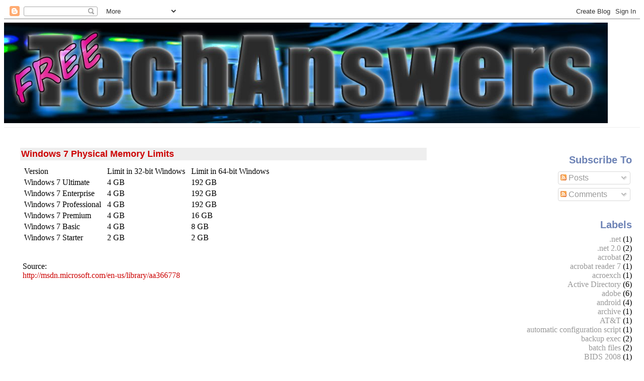

--- FILE ---
content_type: text/html; charset=UTF-8
request_url: http://www.freetechanswers.com/2010/05/windows-7-physical-memory-limits.html
body_size: 12201
content:
<!DOCTYPE html>
<html dir='ltr' xmlns='http://www.w3.org/1999/xhtml' xmlns:b='http://www.google.com/2005/gml/b' xmlns:data='http://www.google.com/2005/gml/data' xmlns:expr='http://www.google.com/2005/gml/expr'>
<head>
<link href='https://www.blogger.com/static/v1/widgets/2944754296-widget_css_bundle.css' rel='stylesheet' type='text/css'/>
<META CONTENT='citrix,windows,microsoft,terminal services,blackberry,exchange,sql,quickbooks,quicken,peachtree,server,event id,Lotus notes, lotus domino,powershell,kix,GPO,SBS,SUS,WSUS' NAME='keywords'></META>
<META CONTENT='tech support, tech help, technical resolutions' NAME='description'></META>
<meta content='text/html; charset=UTF-8' http-equiv='Content-Type'/>
<meta content='blogger' name='generator'/>
<link href='http://www.freetechanswers.com/favicon.ico' rel='icon' type='image/x-icon'/>
<link href='http://www.freetechanswers.com/2010/05/windows-7-physical-memory-limits.html' rel='canonical'/>
<link rel="alternate" type="application/atom+xml" title="Free Tech Answers - Atom" href="http://www.freetechanswers.com/feeds/posts/default" />
<link rel="alternate" type="application/rss+xml" title="Free Tech Answers - RSS" href="http://www.freetechanswers.com/feeds/posts/default?alt=rss" />
<link rel="service.post" type="application/atom+xml" title="Free Tech Answers - Atom" href="https://www.blogger.com/feeds/8119334847655136418/posts/default" />

<link rel="alternate" type="application/atom+xml" title="Free Tech Answers - Atom" href="http://www.freetechanswers.com/feeds/1411697896716983176/comments/default" />
<!--Can't find substitution for tag [blog.ieCssRetrofitLinks]-->
<meta content='http://www.freetechanswers.com/2010/05/windows-7-physical-memory-limits.html' property='og:url'/>
<meta content='Windows 7 Physical Memory Limits' property='og:title'/>
<meta content='free technical answers, technical support articles, tech help' property='og:description'/>
<title>Free Tech Answers: Windows 7 Physical Memory Limits</title>
<style id='page-skin-1' type='text/css'><!--
/*
* Blogger Template Style
* Herbert
*
* by Jason Sutter
* Updated by Blogger Team
*/
/*
* Variable definitions
* ====================
<Variable name="mainBgColor" description="Page Background Color"
type="color" default="#ffffff"  />
<Variable name="mainTextColor" description="Text Color"
type="color" default="#000000" />
<Variable name="titleBgColor" description="Blog Title Background Color"
type="color" default="#ff4500" />
<Variable name="titleColor" description="Blog Title Color"
type="color" default="#fffafa"/>
<Variable name="descriptionBgColor" description="Description Background Color"
type="color" default="#ffebcd" />
<Variable name="descriptionColor" description="Blog Description Color"
type="color" default="#9e5205" />
<Variable name="dateHeaderColor" description="Date Header Color"
type="color" default="#777777" />
<Variable name="postTitleColor" description="Post Title Color"
type="color" default="#555555" />
<Variable name="postTitleBgColor" description="Post Title Background Color"
type="color" default="#eeeeee" />
<Variable name="postFooterColor" description="Post Footer Color"
type="color" default="#444444" />
<Variable name="mainLinkColor" description="Link Color"
type="color" default="#de7008" />
<Variable name="mainVisitedLinkColor" description="Visited Link Color"
type="color" default="#e0ad12" />
<Variable name="sidebarTitleColor" description="Sidebar Title Color"
type="color" default="#ff4500" />
<Variable name="sidebarLinkColor" description="Sidebar Link Color"
type="color" default="#999999" />
<Variable name="sidebarVisitedLinkColor"
description="Sidebar Visited Link Color"
type="color" default="#de7008" />
<Variable name="bodyFont" description="Text Font"
type="font" default="normal normal 90% 'Trebuchet MS', Trebuchet, Verdana, Sans-Serif" />
<Variable name="titleFont" description="Blog Title Font"
type="font" default="normal bold 266% Verdana, Sans-Serif" />
<Variable name="descriptionFont" description="Blog Description Font"
type="font" default="normal bold 85% Verdana, Sans-Serif" />
<Variable name="postTitleFont" description="Post Title Font"
type="font" default="normal bold 110% Verdana, Sans-serif">
<Variable name="sidebarTitleFont" description="Sidebar Title Font"
type="font" default="normal bold 125% Verdana, Sans-Serif" />
<Variable name="startSide" description="Start side in blog language"
type="automatic" default="left">
<Variable name="endSide" description="End side in blog language"
type="automatic" default="right">
*/
<!--[if lt IE 7]>
<div style='border: 1px solid #F7941D; background: #FEEFDA; text-align: center; clear: both; height: 75px; position: relative;'>
<div style='position: absolute; right: 3px; top: 3px; font-family: courier new; font-weight: bold;'><a href='#' onclick='javascript:this.parentNode.parentNode.style.display="none"; return false;'><img src='http://www.ie6nomore.com/files/theme/ie6nomore-cornerx.jpg' style='border: none;' alt='Close this notice'/></a></div>
<div style='width: 640px; margin: 0 auto; text-align: left; padding: 0; overflow: hidden; color: black;'>
<div style='width: 75px; float: left;'><img src='http://www.ie6nomore.com/files/theme/ie6nomore-warning.jpg' alt='Warning!'/></div>
<div style='width: 275px; float: left; font-family: Arial, sans-serif;'>
<div style='font-size: 14px; font-weight: bold; margin-top: 12px;'>You are using an outdated browser</div>
<div style='font-size: 12px; margin-top: 6px; line-height: 12px;'>For a better experience using this site, please upgrade to a modern web browser.</div>
</div>
<div style='width: 75px; float: left;'><a href='http://www.firefox.com' target='_blank'><img src='http://www.ie6nomore.com/files/theme/ie6nomore-firefox.jpg' style='border: none;' alt='Get Firefox 3.5'/></a></div>
<div style='width: 75px; float: left;'><a href='http://www.browserforthebetter.com/download.html' target='_blank'><img src='http://www.ie6nomore.com/files/theme/ie6nomore-ie8.jpg' style='border: none;' alt='Get Internet Explorer 8'/></a></div>
<div style='width: 73px; float: left;'><a href='http://www.apple.com/safari/download/' target='_blank'><img src='http://www.ie6nomore.com/files/theme/ie6nomore-safari.jpg' style='border: none;' alt='Get Safari 4'/></a></div>
<div style='float: left;'><a href='http://www.google.com/chrome' target='_blank'><img src='http://www.ie6nomore.com/files/theme/ie6nomore-chrome.jpg' style='border: none;' alt='Get Google Chrome'/></a></div>
</div>
</div>
<![endif]-->
body {
margin: 0px;
padding: 0px;
background: #ffffff;
color: #000000;
font: normal normal 90% 'Trebuchet MS', Trebuchet, Verdana, Sans-Serif;
}
a {
color: #cc0000;
text-decoration: none;
}
a:hover {
color: #6728B2;
text-decoration: underline;
}
a:visited {
color: #6728B2;
}
a img {
border: 0;
}
@media all {
div#main-wrapper {
float: left;
width: 66%;
padding-top: 0;
padding-right: 1em;
padding-bottom: 0px;
padding-left: 1em;
word-wrap: break-word; /* fix for long text breaking sidebar float in IE */
overflow: hidden;     /* fix for long non-text content breaking IE sidebar float */
}
div#sidebar-wrapper {
margin: 0px;
padding: 0px;
text-align: right;
}
div#sidebar {
width: 30%;
float: right;
word-wrap: break-word; /* fix for long text breaking sidebar float in IE */
overflow: hidden;     /* fix for long non-text content breaking IE sidebar float */
}
}
#content-wrapper {
margin-right: 1em;
}
@media handheld {
div#main-wrapper {
float: none;
width: 90%;
}
div#sidebar-wrapper {
padding-top: 20px;
padding-right: 1em;
padding-bottom: 0;
padding-left: 1em;
text-align: left;
}
}
#header {
padding-top: 5px;
padding-right: 0px;
padding-bottom: 8px;
padding-left: 0px;
margin-top: 0px;
margin-right: 0px;
margin-bottom: 20px;
margin-left: 0px;
border-bottom: solid 1px #eeeeee;
border-top: solid 2px #ffffff;
background: #ffffff;
color: #0066CC;
}
h1 a:link {
color: #fffafa;
}
h1 a:visited {
color: #fffafa;
}
h1 {
padding-top: 18px;
padding-right: 0px;
padding-bottom: 10px;
padding-left: 5%;
margin-top: 0px;
margin-right: 0px;
margin-bottom: 8px;
margin-left: 0px;
border-top: solid 9px #6C82B5;
border-bottom: solid 1px #0066CC;
color: #fffafa;
background: #ffffff;
font: normal bold 266% Verdana, Sans-Serif;
}
.description {
padding-top: 0px;
padding-right: 0px;
padding-bottom: 0px;
padding-left: 5%;
margin: 0px;
color: #0066CC;
background: transparent;
font: normal bold 85% Verdana, Sans-Serif;
}
h3 {
margin-top: 0px;
margin-right: 0px;
margin-bottom: 10px;
margin-left: 0px;
padding-top: 2px;
padding-right: 0px;
padding-bottom: 2px;
padding-left: 2px;
color: #cc0000;
background: #eeeeee;
font: normal bold 110% Verdana, Sans-serif;
}
h3.post-title a,
h3.post-title a:visited {
color: #cc0000;
}
h2.date-header {
margin-top:  10px;
margin-right:  0px;
margin-bottom:  0px;
margin-left:  0px;
padding-top: 0px;
padding-right: 0px;
padding-bottom: 0px;
padding-left: 2%;
color: #777777;
font-size: 90%;
text-align: left;
}
#sidebar h2 {
margin: 0px;
color: #6C82B5;
font: normal bold 125% Verdana, Sans-Serif;
padding: 0px;
border: none;
}
#sidebar .widget {
margin-top: 0px;
margin-right: 0px;
margin-bottom: 33px;
margin-left: 0px;
padding: 0;
}
#sidebar ul {
list-style-type: none;
font-size: 95%;
margin-top: 0;
}
#sidebar li {
margin: 0px;
padding: 0px;
list-style-type: none;
font-size: 105%;
}
.Blog {
margin-top: 20px;
}
.blog-posts, .feed-links {
margin-left: 2%;
}
.feed-links {
clear: both;
line-height: 2.5em;
}
.post {
margin-top: 0;
margin-right: 0;
margin-bottom: 30px;
margin-left: 0;
font-size: 100%;
}
.post-body {
margin-top: 0;
margin-right: 6px;
margin-bottom: 0;
margin-left: 5px;
}
.post strong {
font-weight: bold;
}
#sidebar a {
text-decoration: none;
}
#sidebar a:link,
#sidebar a:visited {
color: #999999;
}
#sidebar a:active,
#sidebar a:hover {
color: #215670;
}
pre,code,strike {
color: #666666;
}
.post-footer {
padding-top: 0;
padding-right: 0;
padding-bottom: 0;
padding-left: 5px;
margin: 0px;
color: #444444;
font-size: 80%;
}
#comments {
padding-top: 2px;
padding-right: 0px;
padding-bottom: 2px;
padding-left: 5px;
font-size: 110%;
font-weight: bold;
font-family: Verdana,Sans-Serif;
}
.comment-author {
margin-top: 20px;
}
.comment-body {
margin-top: 10px;
font-size: 100%;
font-weight: normal;
color: black;
}
.comment-footer {
padding: 0px;
margin-bottom: 20px;
color: #444444;
font-size: 80%;
font-weight: normal;
display: inline;
margin-right: 10px;
}
.deleted-comment {
font-style: italic;
color: gray;
}
.comment-link {
margin-left: .6em;
}
/* Profile
----------------------------------------------- */
.profile-textblock {
clear: both;
margin-left: 0;
}
.profile-img {
margin-top: 0;
margin-right: 0;
margin-bottom: 5px;
margin-left: 5px;
float: right;
}
.BlogArchive #ArchiveList {
float: right;
}
.widget-content {
margin-top: 0.5em;
}
#sidebar .widget {
clear: both;
}
#blog-pager-newer-link {
float: left;
}
.blog-pager-older-link {
float: right;
}
.blog-pager {
text-align: center;
}
.clear {
clear: both;
}
/** Tweaks for subscribe widget */
.widget-content .subscribe-wrapper {
float: right;
clear: right;
margin: .2em;
font-family: Arial,Sans-Serif;
}
/** Tweaks for layout editor mode */
body#layout #outer-wrapper {
margin-top: 10px;
}

--></style>
<script async='async' src='//pagead2.googlesyndication.com/pagead/js/adsbygoogle.js'></script>
<script>
     (adsbygoogle = window.adsbygoogle || []).push({
          google_ad_client: "ca-pub-0258610004144452",
          enable_page_level_ads: true
     });
</script>
<link href='https://www.blogger.com/dyn-css/authorization.css?targetBlogID=8119334847655136418&amp;zx=88a0414e-d754-4a7c-8120-615bf69a96cb' media='none' onload='if(media!=&#39;all&#39;)media=&#39;all&#39;' rel='stylesheet'/><noscript><link href='https://www.blogger.com/dyn-css/authorization.css?targetBlogID=8119334847655136418&amp;zx=88a0414e-d754-4a7c-8120-615bf69a96cb' rel='stylesheet'/></noscript>
<meta name='google-adsense-platform-account' content='ca-host-pub-1556223355139109'/>
<meta name='google-adsense-platform-domain' content='blogspot.com'/>

<!-- data-ad-client=ca-pub-0258610004144452 -->

</head>
<body>
<div class='navbar section' id='navbar'><div class='widget Navbar' data-version='1' id='Navbar1'><script type="text/javascript">
    function setAttributeOnload(object, attribute, val) {
      if(window.addEventListener) {
        window.addEventListener('load',
          function(){ object[attribute] = val; }, false);
      } else {
        window.attachEvent('onload', function(){ object[attribute] = val; });
      }
    }
  </script>
<div id="navbar-iframe-container"></div>
<script type="text/javascript" src="https://apis.google.com/js/platform.js"></script>
<script type="text/javascript">
      gapi.load("gapi.iframes:gapi.iframes.style.bubble", function() {
        if (gapi.iframes && gapi.iframes.getContext) {
          gapi.iframes.getContext().openChild({
              url: 'https://www.blogger.com/navbar/8119334847655136418?po\x3d1411697896716983176\x26origin\x3dhttp://www.freetechanswers.com',
              where: document.getElementById("navbar-iframe-container"),
              id: "navbar-iframe"
          });
        }
      });
    </script><script type="text/javascript">
(function() {
var script = document.createElement('script');
script.type = 'text/javascript';
script.src = '//pagead2.googlesyndication.com/pagead/js/google_top_exp.js';
var head = document.getElementsByTagName('head')[0];
if (head) {
head.appendChild(script);
}})();
</script>
</div></div>
<div id='outer-wrapper'><div id='wrap2'>
<!-- skip links for text browsers -->
<span id='skiplinks' style='display:none;'>
<a href='#main'>skip to main </a> |
      <a href='#sidebar'>skip to sidebar</a>
</span>
<div id='header-wrapper'>
<div class='header section' id='header'><div class='widget Header' data-version='1' id='Header1'>
<div id='header-inner'>
<a href='http://www.freetechanswers.com/' style='display: block'>
<img alt='Free Tech Answers' height='200px; ' id='Header1_headerimg' src='https://blogger.googleusercontent.com/img/b/R29vZ2xl/AVvXsEiTb85tSvvAErU-ksmCyoTTca0ugAjq48fihNzhd3G3Ep7TK0TCLZiCZUKqLPcahZUrc6uQsEW6vSjlhYlSq-aWH8AONkTsmL9BqEcH18nA5XdPMZRZffmCFQLddDeh6tQAPQWL-Kyos2nu/s1600/FTA_2020.jpg' style='display: block' width='1200px; '/>
</a>
</div>
</div></div>
</div>
<div id='content-wrapper'>
<div id='crosscol-wrapper' style='text-align:center'>
<div class='crosscol no-items section' id='crosscol'></div>
</div>
<div id='main-wrapper'>
<div class='main section' id='main'><div class='widget Blog' data-version='1' id='Blog1'>
<div class='blog-posts hfeed'>

          <div class="date-outer">
        

          <div class="date-posts">
        
<div class='post-outer'>
<div class='post hentry'>
<a name='1411697896716983176'></a>
<h3 class='post-title entry-title'>
<a href='http://www.freetechanswers.com/2010/05/windows-7-physical-memory-limits.html'>Windows 7 Physical Memory Limits</a>
</h3>
<div class='post-header-line-1'></div>
<div class='post-body entry-content'>
<table><tr><td>Version</td><td>&nbsp;</td><td>Limit in 32-bit Windows</td><td>&nbsp;</td><td>Limit in 64-bit Windows</td></tr>

<tr><td>Windows 7 Ultimate</td><td>&nbsp;</td><td>4 GB</td><td>&nbsp;</td><td>192 GB</td></tr>

<tr><td>Windows 7 Enterprise</td><td>&nbsp;</td><td>4 GB</td><td>&nbsp;</td><td>192 GB</td></tr>

<tr><td>Windows 7 Professional</td><td>&nbsp;</td><td>4 GB</td><td>&nbsp;</td><td>192 GB</td></tr>

<tr><td>Windows 7 Premium</td><td>&nbsp;</td><td>4 GB</td><td>&nbsp;</td><td>16 GB</td></tr>

<tr><td>Windows 7 Basic</td><td>&nbsp;</td><td>4 GB</td><td>&nbsp;</td><td>8 GB</td></tr>

<tr><td>Windows 7 Starter</td><td>&nbsp;</td><td>2 GB</td><td>&nbsp;</td><td>2 GB</td></tr>

</table><br />
<br />
Source: <br />
<a href="http://msdn.microsoft.com/en-us/library/aa366778">http://msdn.microsoft.com/en-us/library/aa366778</a><br />
<br />
<iframe src="http://rcm.amazon.com/e/cm?t=freetechanswe-20&o=1&p=8&l=bpl&asins=0672330695&fc1=000000&IS2=1&lt1=_blank&m=amazon&lc1=0000FF&bc1=000000&bg1=FFFFFF&f=ifr" style="align:left;padding-top:5px;width:131px;height:245px;padding-right:10px;"align="left" scrolling="no" marginwidth="0" marginheight="0" frameborder="0"></iframe><iframe src="http://rcm.amazon.com/e/cm?t=freetechanswe-20&o=1&p=8&l=bpl&asins=0735626650&fc1=000000&IS2=1&lt1=_blank&m=amazon&lc1=0000FF&bc1=000000&bg1=FFFFFF&f=ifr" style="align:left;padding-top:5px;width:131px;height:245px;padding-right:10px;"align="left" scrolling="no" marginwidth="0" marginheight="0" frameborder="0"></iframe>
<div style='clear: both;'></div>
</div>
<div class='post-footer'>
<div class='post-footer-line post-footer-line-1'><span class='post-icons'>
<span class='item-action'>
<a href='https://www.blogger.com/email-post/8119334847655136418/1411697896716983176' title='Email Post'>
<img alt='' class='icon-action' height='13' src='http://www.blogger.com/img/icon18_email.gif' width='18'/>
</a>
</span>
<span class='item-control blog-admin pid-443981726'>
<a href='https://www.blogger.com/post-edit.g?blogID=8119334847655136418&postID=1411697896716983176&from=pencil' title='Edit Post'>
<img alt='' class='icon-action' height='18' src='https://resources.blogblog.com/img/icon18_edit_allbkg.gif' width='18'/>
</a>
</span>
</span>
</div>
<div class='post-footer-line post-footer-line-2'><span class='post-labels'>
Labels:
<a href='http://www.freetechanswers.com/search/label/memory' rel='tag'>memory</a>,
<a href='http://www.freetechanswers.com/search/label/Windows%207' rel='tag'>Windows 7</a>
</span>
</div>
<div class='post-footer-line post-footer-line-3'></div>
</div>
</div>
<div class='comments' id='comments'>
<a name='comments'></a>
</div>
</div>

        </div></div>
      
</div>
<div class='blog-pager' id='blog-pager'>
<span id='blog-pager-newer-link'>
<a class='blog-pager-newer-link' href='http://www.freetechanswers.com/2010/05/windows-2008-physical-memory-limits.html' id='Blog1_blog-pager-newer-link' title='Newer Post'>Newer Post</a>
</span>
<span id='blog-pager-older-link'>
<a class='blog-pager-older-link' href='http://www.freetechanswers.com/2010/05/error-when-attempting-to-update-video.html' id='Blog1_blog-pager-older-link' title='Older Post'>Older Post</a>
</span>
<a class='home-link' href='http://www.freetechanswers.com/'>Home</a>
</div>
<div class='clear'></div>
<div class='post-feeds'>
</div>
</div></div>
</div>
<div id='sidebar-wrapper'>
<div class='sidebar section' id='sidebar'><div class='widget HTML' data-version='1' id='HTML2'>
<div class='widget-content'>
<script type="text/javascript">
  var vglnk = { api_url: '//api.viglink.com/api',
                key: '6feb7db4475d5503db050190e3419bff' };

  (function(d, t) {
    var s = d.createElement(t); s.type = 'text/javascript'; s.async = true;
    s.src = ('https:' == document.location.protocol ? vglnk.api_url :
             '//cdn.viglink.com/api') + '/vglnk.js';
    var r = d.getElementsByTagName(t)[0]; r.parentNode.insertBefore(s, r);
  }(document, 'script'));
</script>
</div>
<div class='clear'></div>
</div><div class='widget Subscribe' data-version='1' id='Subscribe1'>
<div style='white-space:nowrap'>
<h2 class='title'>Subscribe To</h2>
<div class='widget-content'>
<div class='subscribe-wrapper subscribe-type-POST'>
<div class='subscribe expanded subscribe-type-POST' id='SW_READER_LIST_Subscribe1POST' style='display:none;'>
<div class='top'>
<span class='inner' onclick='return(_SW_toggleReaderList(event, "Subscribe1POST"));'>
<img class='subscribe-dropdown-arrow' src='https://resources.blogblog.com/img/widgets/arrow_dropdown.gif'/>
<img align='absmiddle' alt='' border='0' class='feed-icon' src='https://resources.blogblog.com/img/icon_feed12.png'/>
Posts
</span>
<div class='feed-reader-links'>
<a class='feed-reader-link' href='https://www.netvibes.com/subscribe.php?url=http%3A%2F%2Fwww.freetechanswers.com%2Ffeeds%2Fposts%2Fdefault' target='_blank'>
<img src='https://resources.blogblog.com/img/widgets/subscribe-netvibes.png'/>
</a>
<a class='feed-reader-link' href='https://add.my.yahoo.com/content?url=http%3A%2F%2Fwww.freetechanswers.com%2Ffeeds%2Fposts%2Fdefault' target='_blank'>
<img src='https://resources.blogblog.com/img/widgets/subscribe-yahoo.png'/>
</a>
<a class='feed-reader-link' href='http://www.freetechanswers.com/feeds/posts/default' target='_blank'>
<img align='absmiddle' class='feed-icon' src='https://resources.blogblog.com/img/icon_feed12.png'/>
                  Atom
                </a>
</div>
</div>
<div class='bottom'></div>
</div>
<div class='subscribe' id='SW_READER_LIST_CLOSED_Subscribe1POST' onclick='return(_SW_toggleReaderList(event, "Subscribe1POST"));'>
<div class='top'>
<span class='inner'>
<img class='subscribe-dropdown-arrow' src='https://resources.blogblog.com/img/widgets/arrow_dropdown.gif'/>
<span onclick='return(_SW_toggleReaderList(event, "Subscribe1POST"));'>
<img align='absmiddle' alt='' border='0' class='feed-icon' src='https://resources.blogblog.com/img/icon_feed12.png'/>
Posts
</span>
</span>
</div>
<div class='bottom'></div>
</div>
</div>
<div class='subscribe-wrapper subscribe-type-PER_POST'>
<div class='subscribe expanded subscribe-type-PER_POST' id='SW_READER_LIST_Subscribe1PER_POST' style='display:none;'>
<div class='top'>
<span class='inner' onclick='return(_SW_toggleReaderList(event, "Subscribe1PER_POST"));'>
<img class='subscribe-dropdown-arrow' src='https://resources.blogblog.com/img/widgets/arrow_dropdown.gif'/>
<img align='absmiddle' alt='' border='0' class='feed-icon' src='https://resources.blogblog.com/img/icon_feed12.png'/>
Comments
</span>
<div class='feed-reader-links'>
<a class='feed-reader-link' href='https://www.netvibes.com/subscribe.php?url=http%3A%2F%2Fwww.freetechanswers.com%2Ffeeds%2F1411697896716983176%2Fcomments%2Fdefault' target='_blank'>
<img src='https://resources.blogblog.com/img/widgets/subscribe-netvibes.png'/>
</a>
<a class='feed-reader-link' href='https://add.my.yahoo.com/content?url=http%3A%2F%2Fwww.freetechanswers.com%2Ffeeds%2F1411697896716983176%2Fcomments%2Fdefault' target='_blank'>
<img src='https://resources.blogblog.com/img/widgets/subscribe-yahoo.png'/>
</a>
<a class='feed-reader-link' href='http://www.freetechanswers.com/feeds/1411697896716983176/comments/default' target='_blank'>
<img align='absmiddle' class='feed-icon' src='https://resources.blogblog.com/img/icon_feed12.png'/>
                  Atom
                </a>
</div>
</div>
<div class='bottom'></div>
</div>
<div class='subscribe' id='SW_READER_LIST_CLOSED_Subscribe1PER_POST' onclick='return(_SW_toggleReaderList(event, "Subscribe1PER_POST"));'>
<div class='top'>
<span class='inner'>
<img class='subscribe-dropdown-arrow' src='https://resources.blogblog.com/img/widgets/arrow_dropdown.gif'/>
<span onclick='return(_SW_toggleReaderList(event, "Subscribe1PER_POST"));'>
<img align='absmiddle' alt='' border='0' class='feed-icon' src='https://resources.blogblog.com/img/icon_feed12.png'/>
Comments
</span>
</span>
</div>
<div class='bottom'></div>
</div>
</div>
<div style='clear:both'></div>
</div>
</div>
<div class='clear'></div>
</div><div class='widget Label' data-version='1' id='Label1'>
<h2>Labels</h2>
<div class='widget-content list-label-widget-content'>
<ul>
<li>
<a dir='ltr' href='http://www.freetechanswers.com/search/label/.net'>.net</a>
<span dir='ltr'>(1)</span>
</li>
<li>
<a dir='ltr' href='http://www.freetechanswers.com/search/label/.net%202.0'>.net 2.0</a>
<span dir='ltr'>(2)</span>
</li>
<li>
<a dir='ltr' href='http://www.freetechanswers.com/search/label/acrobat'>acrobat</a>
<span dir='ltr'>(2)</span>
</li>
<li>
<a dir='ltr' href='http://www.freetechanswers.com/search/label/acrobat%20reader%207'>acrobat reader 7</a>
<span dir='ltr'>(1)</span>
</li>
<li>
<a dir='ltr' href='http://www.freetechanswers.com/search/label/acroexch'>acroexch</a>
<span dir='ltr'>(1)</span>
</li>
<li>
<a dir='ltr' href='http://www.freetechanswers.com/search/label/Active%20Directory'>Active Directory</a>
<span dir='ltr'>(6)</span>
</li>
<li>
<a dir='ltr' href='http://www.freetechanswers.com/search/label/adobe'>adobe</a>
<span dir='ltr'>(6)</span>
</li>
<li>
<a dir='ltr' href='http://www.freetechanswers.com/search/label/android'>android</a>
<span dir='ltr'>(4)</span>
</li>
<li>
<a dir='ltr' href='http://www.freetechanswers.com/search/label/archive'>archive</a>
<span dir='ltr'>(1)</span>
</li>
<li>
<a dir='ltr' href='http://www.freetechanswers.com/search/label/AT%26T'>AT&amp;T</a>
<span dir='ltr'>(1)</span>
</li>
<li>
<a dir='ltr' href='http://www.freetechanswers.com/search/label/automatic%20configuration%20script'>automatic configuration script</a>
<span dir='ltr'>(1)</span>
</li>
<li>
<a dir='ltr' href='http://www.freetechanswers.com/search/label/backup%20exec'>backup exec</a>
<span dir='ltr'>(2)</span>
</li>
<li>
<a dir='ltr' href='http://www.freetechanswers.com/search/label/batch%20files'>batch files</a>
<span dir='ltr'>(2)</span>
</li>
<li>
<a dir='ltr' href='http://www.freetechanswers.com/search/label/BIDS%202008'>BIDS 2008</a>
<span dir='ltr'>(1)</span>
</li>
<li>
<a dir='ltr' href='http://www.freetechanswers.com/search/label/BIOS'>BIOS</a>
<span dir='ltr'>(1)</span>
</li>
<li>
<a dir='ltr' href='http://www.freetechanswers.com/search/label/bitlocker'>bitlocker</a>
<span dir='ltr'>(5)</span>
</li>
<li>
<a dir='ltr' href='http://www.freetechanswers.com/search/label/blackberry%20enterprise'>blackberry enterprise</a>
<span dir='ltr'>(6)</span>
</li>
<li>
<a dir='ltr' href='http://www.freetechanswers.com/search/label/blackberry%20professional'>blackberry professional</a>
<span dir='ltr'>(5)</span>
</li>
<li>
<a dir='ltr' href='http://www.freetechanswers.com/search/label/Blocking%20Mode'>Blocking Mode</a>
<span dir='ltr'>(1)</span>
</li>
<li>
<a dir='ltr' href='http://www.freetechanswers.com/search/label/blue%20screen'>blue screen</a>
<span dir='ltr'>(1)</span>
</li>
<li>
<a dir='ltr' href='http://www.freetechanswers.com/search/label/BSOD'>BSOD</a>
<span dir='ltr'>(1)</span>
</li>
<li>
<a dir='ltr' href='http://www.freetechanswers.com/search/label/cabling'>cabling</a>
<span dir='ltr'>(3)</span>
</li>
<li>
<a dir='ltr' href='http://www.freetechanswers.com/search/label/cat5'>cat5</a>
<span dir='ltr'>(2)</span>
</li>
<li>
<a dir='ltr' href='http://www.freetechanswers.com/search/label/chrome'>chrome</a>
<span dir='ltr'>(1)</span>
</li>
<li>
<a dir='ltr' href='http://www.freetechanswers.com/search/label/CIPC'>CIPC</a>
<span dir='ltr'>(1)</span>
</li>
<li>
<a dir='ltr' href='http://www.freetechanswers.com/search/label/cisco%20anyconnect'>cisco anyconnect</a>
<span dir='ltr'>(3)</span>
</li>
<li>
<a dir='ltr' href='http://www.freetechanswers.com/search/label/Cisco%20Call%20Manager'>Cisco Call Manager</a>
<span dir='ltr'>(1)</span>
</li>
<li>
<a dir='ltr' href='http://www.freetechanswers.com/search/label/cisco%20voip'>cisco voip</a>
<span dir='ltr'>(5)</span>
</li>
<li>
<a dir='ltr' href='http://www.freetechanswers.com/search/label/cisco%20vpn'>cisco vpn</a>
<span dir='ltr'>(5)</span>
</li>
<li>
<a dir='ltr' href='http://www.freetechanswers.com/search/label/citrix'>citrix</a>
<span dir='ltr'>(42)</span>
</li>
<li>
<a dir='ltr' href='http://www.freetechanswers.com/search/label/citrix%204.0'>citrix 4.0</a>
<span dir='ltr'>(33)</span>
</li>
<li>
<a dir='ltr' href='http://www.freetechanswers.com/search/label/citrix%204.5'>citrix 4.5</a>
<span dir='ltr'>(38)</span>
</li>
<li>
<a dir='ltr' href='http://www.freetechanswers.com/search/label/citrix%205.0'>citrix 5.0</a>
<span dir='ltr'>(31)</span>
</li>
<li>
<a dir='ltr' href='http://www.freetechanswers.com/search/label/citrix%20web%20interface'>citrix web interface</a>
<span dir='ltr'>(3)</span>
</li>
<li>
<a dir='ltr' href='http://www.freetechanswers.com/search/label/client'>client</a>
<span dir='ltr'>(1)</span>
</li>
<li>
<a dir='ltr' href='http://www.freetechanswers.com/search/label/Cloning'>Cloning</a>
<span dir='ltr'>(1)</span>
</li>
<li>
<a dir='ltr' href='http://www.freetechanswers.com/search/label/CMOS'>CMOS</a>
<span dir='ltr'>(3)</span>
</li>
<li>
<a dir='ltr' href='http://www.freetechanswers.com/search/label/command%20line'>command line</a>
<span dir='ltr'>(5)</span>
</li>
<li>
<a dir='ltr' href='http://www.freetechanswers.com/search/label/commands'>commands</a>
<span dir='ltr'>(4)</span>
</li>
<li>
<a dir='ltr' href='http://www.freetechanswers.com/search/label/Config%20Manager'>Config Manager</a>
<span dir='ltr'>(16)</span>
</li>
<li>
<a dir='ltr' href='http://www.freetechanswers.com/search/label/Configuration%20Manager'>Configuration Manager</a>
<span dir='ltr'>(11)</span>
</li>
<li>
<a dir='ltr' href='http://www.freetechanswers.com/search/label/connectors'>connectors</a>
<span dir='ltr'>(12)</span>
</li>
<li>
<a dir='ltr' href='http://www.freetechanswers.com/search/label/debug'>debug</a>
<span dir='ltr'>(1)</span>
</li>
<li>
<a dir='ltr' href='http://www.freetechanswers.com/search/label/Dell'>Dell</a>
<span dir='ltr'>(6)</span>
</li>
<li>
<a dir='ltr' href='http://www.freetechanswers.com/search/label/dhcp'>dhcp</a>
<span dir='ltr'>(1)</span>
</li>
<li>
<a dir='ltr' href='http://www.freetechanswers.com/search/label/Disk%20Write%20Caching'>Disk Write Caching</a>
<span dir='ltr'>(2)</span>
</li>
<li>
<a dir='ltr' href='http://www.freetechanswers.com/search/label/DNS'>DNS</a>
<span dir='ltr'>(1)</span>
</li>
<li>
<a dir='ltr' href='http://www.freetechanswers.com/search/label/Doc-IT'>Doc-IT</a>
<span dir='ltr'>(1)</span>
</li>
<li>
<a dir='ltr' href='http://www.freetechanswers.com/search/label/endpoint%20security'>endpoint security</a>
<span dir='ltr'>(1)</span>
</li>
<li>
<a dir='ltr' href='http://www.freetechanswers.com/search/label/Essential%20Business%20Server%202008'>Essential Business Server 2008</a>
<span dir='ltr'>(1)</span>
</li>
<li>
<a dir='ltr' href='http://www.freetechanswers.com/search/label/excel'>excel</a>
<span dir='ltr'>(5)</span>
</li>
<li>
<a dir='ltr' href='http://www.freetechanswers.com/search/label/excel%202000'>excel 2000</a>
<span dir='ltr'>(2)</span>
</li>
<li>
<a dir='ltr' href='http://www.freetechanswers.com/search/label/excel%202003'>excel 2003</a>
<span dir='ltr'>(3)</span>
</li>
<li>
<a dir='ltr' href='http://www.freetechanswers.com/search/label/excel%202007'>excel 2007</a>
<span dir='ltr'>(3)</span>
</li>
<li>
<a dir='ltr' href='http://www.freetechanswers.com/search/label/excel%202010'>excel 2010</a>
<span dir='ltr'>(3)</span>
</li>
<li>
<a dir='ltr' href='http://www.freetechanswers.com/search/label/exchange'>exchange</a>
<span dir='ltr'>(9)</span>
</li>
<li>
<a dir='ltr' href='http://www.freetechanswers.com/search/label/exchange%202000'>exchange 2000</a>
<span dir='ltr'>(2)</span>
</li>
<li>
<a dir='ltr' href='http://www.freetechanswers.com/search/label/exchange%202003'>exchange 2003</a>
<span dir='ltr'>(10)</span>
</li>
<li>
<a dir='ltr' href='http://www.freetechanswers.com/search/label/Exchange%202007'>Exchange 2007</a>
<span dir='ltr'>(26)</span>
</li>
<li>
<a dir='ltr' href='http://www.freetechanswers.com/search/label/exchange%202010'>exchange 2010</a>
<span dir='ltr'>(2)</span>
</li>
<li>
<a dir='ltr' href='http://www.freetechanswers.com/search/label/exchange%202010%20management%20shell'>exchange 2010 management shell</a>
<span dir='ltr'>(1)</span>
</li>
<li>
<a dir='ltr' href='http://www.freetechanswers.com/search/label/facebook%20app'>facebook app</a>
<span dir='ltr'>(1)</span>
</li>
<li>
<a dir='ltr' href='http://www.freetechanswers.com/search/label/Firefox'>Firefox</a>
<span dir='ltr'>(1)</span>
</li>
<li>
<a dir='ltr' href='http://www.freetechanswers.com/search/label/firewall'>firewall</a>
<span dir='ltr'>(1)</span>
</li>
<li>
<a dir='ltr' href='http://www.freetechanswers.com/search/label/flash%20player'>flash player</a>
<span dir='ltr'>(2)</span>
</li>
<li>
<a dir='ltr' href='http://www.freetechanswers.com/search/label/Galaxy%20S4'>Galaxy S4</a>
<span dir='ltr'>(1)</span>
</li>
<li>
<a dir='ltr' href='http://www.freetechanswers.com/search/label/global%20template'>global template</a>
<span dir='ltr'>(1)</span>
</li>
<li>
<a dir='ltr' href='http://www.freetechanswers.com/search/label/GoldMine'>GoldMine</a>
<span dir='ltr'>(1)</span>
</li>
<li>
<a dir='ltr' href='http://www.freetechanswers.com/search/label/google%20chrome'>google chrome</a>
<span dir='ltr'>(1)</span>
</li>
<li>
<a dir='ltr' href='http://www.freetechanswers.com/search/label/GPO'>GPO</a>
<span dir='ltr'>(6)</span>
</li>
<li>
<a dir='ltr' href='http://www.freetechanswers.com/search/label/grammarly'>grammarly</a>
<span dir='ltr'>(1)</span>
</li>
<li>
<a dir='ltr' href='http://www.freetechanswers.com/search/label/Group%20Policy'>Group Policy</a>
<span dir='ltr'>(3)</span>
</li>
<li>
<a dir='ltr' href='http://www.freetechanswers.com/search/label/hotspot'>hotspot</a>
<span dir='ltr'>(2)</span>
</li>
<li>
<a dir='ltr' href='http://www.freetechanswers.com/search/label/HP'>HP</a>
<span dir='ltr'>(3)</span>
</li>
<li>
<a dir='ltr' href='http://www.freetechanswers.com/search/label/html'>html</a>
<span dir='ltr'>(1)</span>
</li>
<li>
<a dir='ltr' href='http://www.freetechanswers.com/search/label/https'>https</a>
<span dir='ltr'>(2)</span>
</li>
<li>
<a dir='ltr' href='http://www.freetechanswers.com/search/label/ibm'>ibm</a>
<span dir='ltr'>(2)</span>
</li>
<li>
<a dir='ltr' href='http://www.freetechanswers.com/search/label/IE'>IE</a>
<span dir='ltr'>(1)</span>
</li>
<li>
<a dir='ltr' href='http://www.freetechanswers.com/search/label/IIS'>IIS</a>
<span dir='ltr'>(2)</span>
</li>
<li>
<a dir='ltr' href='http://www.freetechanswers.com/search/label/InstallShield'>InstallShield</a>
<span dir='ltr'>(1)</span>
</li>
<li>
<a dir='ltr' href='http://www.freetechanswers.com/search/label/Internet%20Explorer'>Internet Explorer</a>
<span dir='ltr'>(7)</span>
</li>
<li>
<a dir='ltr' href='http://www.freetechanswers.com/search/label/Internet%20Explorer%2010'>Internet Explorer 10</a>
<span dir='ltr'>(3)</span>
</li>
<li>
<a dir='ltr' href='http://www.freetechanswers.com/search/label/Internet%20Explorer%2011'>Internet Explorer 11</a>
<span dir='ltr'>(3)</span>
</li>
<li>
<a dir='ltr' href='http://www.freetechanswers.com/search/label/Internet%20Explorer%207'>Internet Explorer 7</a>
<span dir='ltr'>(6)</span>
</li>
<li>
<a dir='ltr' href='http://www.freetechanswers.com/search/label/Internet%20Explorer%208'>Internet Explorer 8</a>
<span dir='ltr'>(3)</span>
</li>
<li>
<a dir='ltr' href='http://www.freetechanswers.com/search/label/Internet%20Explorer%209'>Internet Explorer 9</a>
<span dir='ltr'>(2)</span>
</li>
<li>
<a dir='ltr' href='http://www.freetechanswers.com/search/label/Intuit'>Intuit</a>
<span dir='ltr'>(1)</span>
</li>
<li>
<a dir='ltr' href='http://www.freetechanswers.com/search/label/Iphone'>Iphone</a>
<span dir='ltr'>(4)</span>
</li>
<li>
<a dir='ltr' href='http://www.freetechanswers.com/search/label/iTunes'>iTunes</a>
<span dir='ltr'>(1)</span>
</li>
<li>
<a dir='ltr' href='http://www.freetechanswers.com/search/label/Java'>Java</a>
<span dir='ltr'>(3)</span>
</li>
<li>
<a dir='ltr' href='http://www.freetechanswers.com/search/label/kindle'>kindle</a>
<span dir='ltr'>(1)</span>
</li>
<li>
<a dir='ltr' href='http://www.freetechanswers.com/search/label/kix'>kix</a>
<span dir='ltr'>(2)</span>
</li>
<li>
<a dir='ltr' href='http://www.freetechanswers.com/search/label/LanSweeper'>LanSweeper</a>
<span dir='ltr'>(1)</span>
</li>
<li>
<a dir='ltr' href='http://www.freetechanswers.com/search/label/LaserJet%20P4015'>LaserJet P4015</a>
<span dir='ltr'>(1)</span>
</li>
<li>
<a dir='ltr' href='http://www.freetechanswers.com/search/label/LDAP'>LDAP</a>
<span dir='ltr'>(1)</span>
</li>
<li>
<a dir='ltr' href='http://www.freetechanswers.com/search/label/license%20appliance'>license appliance</a>
<span dir='ltr'>(1)</span>
</li>
<li>
<a dir='ltr' href='http://www.freetechanswers.com/search/label/Linux'>Linux</a>
<span dir='ltr'>(2)</span>
</li>
<li>
<a dir='ltr' href='http://www.freetechanswers.com/search/label/load%20balancing'>load balancing</a>
<span dir='ltr'>(1)</span>
</li>
<li>
<a dir='ltr' href='http://www.freetechanswers.com/search/label/login'>login</a>
<span dir='ltr'>(2)</span>
</li>
<li>
<a dir='ltr' href='http://www.freetechanswers.com/search/label/Lotus%20Domino'>Lotus Domino</a>
<span dir='ltr'>(1)</span>
</li>
<li>
<a dir='ltr' href='http://www.freetechanswers.com/search/label/Lotus%20Notes'>Lotus Notes</a>
<span dir='ltr'>(1)</span>
</li>
<li>
<a dir='ltr' href='http://www.freetechanswers.com/search/label/Lync'>Lync</a>
<span dir='ltr'>(1)</span>
</li>
<li>
<a dir='ltr' href='http://www.freetechanswers.com/search/label/Lync%202010'>Lync 2010</a>
<span dir='ltr'>(2)</span>
</li>
<li>
<a dir='ltr' href='http://www.freetechanswers.com/search/label/MAC'>MAC</a>
<span dir='ltr'>(1)</span>
</li>
<li>
<a dir='ltr' href='http://www.freetechanswers.com/search/label/mapping'>mapping</a>
<span dir='ltr'>(1)</span>
</li>
<li>
<a dir='ltr' href='http://www.freetechanswers.com/search/label/master%20browser'>master browser</a>
<span dir='ltr'>(1)</span>
</li>
<li>
<a dir='ltr' href='http://www.freetechanswers.com/search/label/mcm'>mcm</a>
<span dir='ltr'>(1)</span>
</li>
<li>
<a dir='ltr' href='http://www.freetechanswers.com/search/label/MDAC'>MDAC</a>
<span dir='ltr'>(1)</span>
</li>
<li>
<a dir='ltr' href='http://www.freetechanswers.com/search/label/MDSE'>MDSE</a>
<span dir='ltr'>(1)</span>
</li>
<li>
<a dir='ltr' href='http://www.freetechanswers.com/search/label/MECM'>MECM</a>
<span dir='ltr'>(11)</span>
</li>
<li>
<a dir='ltr' href='http://www.freetechanswers.com/search/label/memory'>memory</a>
<span dir='ltr'>(6)</span>
</li>
<li>
<a dir='ltr' href='http://www.freetechanswers.com/search/label/Microsoft'>Microsoft</a>
<span dir='ltr'>(1)</span>
</li>
<li>
<a dir='ltr' href='http://www.freetechanswers.com/search/label/microsoft%20endpoint%20configuration%20manager'>microsoft endpoint configuration manager</a>
<span dir='ltr'>(12)</span>
</li>
<li>
<a dir='ltr' href='http://www.freetechanswers.com/search/label/microsoft%20office'>microsoft office</a>
<span dir='ltr'>(10)</span>
</li>
<li>
<a dir='ltr' href='http://www.freetechanswers.com/search/label/Microsoft%20Office%202000'>Microsoft Office 2000</a>
<span dir='ltr'>(4)</span>
</li>
<li>
<a dir='ltr' href='http://www.freetechanswers.com/search/label/Microsoft%20Office%202003'>Microsoft Office 2003</a>
<span dir='ltr'>(8)</span>
</li>
<li>
<a dir='ltr' href='http://www.freetechanswers.com/search/label/Microsoft%20Office%202007'>Microsoft Office 2007</a>
<span dir='ltr'>(14)</span>
</li>
<li>
<a dir='ltr' href='http://www.freetechanswers.com/search/label/Microsoft%20Office%202010'>Microsoft Office 2010</a>
<span dir='ltr'>(5)</span>
</li>
<li>
<a dir='ltr' href='http://www.freetechanswers.com/search/label/Microsoft%20Office%202011%20for%20Mac'>Microsoft Office 2011 for Mac</a>
<span dir='ltr'>(1)</span>
</li>
<li>
<a dir='ltr' href='http://www.freetechanswers.com/search/label/Microsoft%20Office%202013'>Microsoft Office 2013</a>
<span dir='ltr'>(2)</span>
</li>
<li>
<a dir='ltr' href='http://www.freetechanswers.com/search/label/Microsoft%20Office%202016'>Microsoft Office 2016</a>
<span dir='ltr'>(1)</span>
</li>
<li>
<a dir='ltr' href='http://www.freetechanswers.com/search/label/Microsoft%20Office%20365'>Microsoft Office 365</a>
<span dir='ltr'>(2)</span>
</li>
<li>
<a dir='ltr' href='http://www.freetechanswers.com/search/label/Microsoft%20Office%20XP'>Microsoft Office XP</a>
<span dir='ltr'>(5)</span>
</li>
<li>
<a dir='ltr' href='http://www.freetechanswers.com/search/label/Microsoft%20PowerBI%20Desktop'>Microsoft PowerBI Desktop</a>
<span dir='ltr'>(1)</span>
</li>
<li>
<a dir='ltr' href='http://www.freetechanswers.com/search/label/mmc'>mmc</a>
<span dir='ltr'>(1)</span>
</li>
<li>
<a dir='ltr' href='http://www.freetechanswers.com/search/label/motorolla'>motorolla</a>
<span dir='ltr'>(1)</span>
</li>
<li>
<a dir='ltr' href='http://www.freetechanswers.com/search/label/Mozilla'>Mozilla</a>
<span dir='ltr'>(1)</span>
</li>
<li>
<a dir='ltr' href='http://www.freetechanswers.com/search/label/msc'>msc</a>
<span dir='ltr'>(1)</span>
</li>
<li>
<a dir='ltr' href='http://www.freetechanswers.com/search/label/msi'>msi</a>
<span dir='ltr'>(3)</span>
</li>
<li>
<a dir='ltr' href='http://www.freetechanswers.com/search/label/My%20Documents'>My Documents</a>
<span dir='ltr'>(1)</span>
</li>
<li>
<a dir='ltr' href='http://www.freetechanswers.com/search/label/My%20Pictures'>My Pictures</a>
<span dir='ltr'>(1)</span>
</li>
<li>
<a dir='ltr' href='http://www.freetechanswers.com/search/label/NEC'>NEC</a>
<span dir='ltr'>(1)</span>
</li>
<li>
<a dir='ltr' href='http://www.freetechanswers.com/search/label/Netscape'>Netscape</a>
<span dir='ltr'>(1)</span>
</li>
<li>
<a dir='ltr' href='http://www.freetechanswers.com/search/label/netstat'>netstat</a>
<span dir='ltr'>(1)</span>
</li>
<li>
<a dir='ltr' href='http://www.freetechanswers.com/search/label/notifications'>notifications</a>
<span dir='ltr'>(1)</span>
</li>
<li>
<a dir='ltr' href='http://www.freetechanswers.com/search/label/OCS%202007'>OCS 2007</a>
<span dir='ltr'>(1)</span>
</li>
<li>
<a dir='ltr' href='http://www.freetechanswers.com/search/label/Office%202016'>Office 2016</a>
<span dir='ltr'>(1)</span>
</li>
<li>
<a dir='ltr' href='http://www.freetechanswers.com/search/label/oma'>oma</a>
<span dir='ltr'>(1)</span>
</li>
<li>
<a dir='ltr' href='http://www.freetechanswers.com/search/label/OneDrive'>OneDrive</a>
<span dir='ltr'>(1)</span>
</li>
<li>
<a dir='ltr' href='http://www.freetechanswers.com/search/label/openedfilesview'>openedfilesview</a>
<span dir='ltr'>(1)</span>
</li>
<li>
<a dir='ltr' href='http://www.freetechanswers.com/search/label/opswise'>opswise</a>
<span dir='ltr'>(1)</span>
</li>
<li>
<a dir='ltr' href='http://www.freetechanswers.com/search/label/optiplex'>optiplex</a>
<span dir='ltr'>(1)</span>
</li>
<li>
<a dir='ltr' href='http://www.freetechanswers.com/search/label/Outlook'>Outlook</a>
<span dir='ltr'>(1)</span>
</li>
<li>
<a dir='ltr' href='http://www.freetechanswers.com/search/label/outlook%202002'>outlook 2002</a>
<span dir='ltr'>(1)</span>
</li>
<li>
<a dir='ltr' href='http://www.freetechanswers.com/search/label/outlook%202003'>outlook 2003</a>
<span dir='ltr'>(6)</span>
</li>
<li>
<a dir='ltr' href='http://www.freetechanswers.com/search/label/Outlook%202007'>Outlook 2007</a>
<span dir='ltr'>(5)</span>
</li>
<li>
<a dir='ltr' href='http://www.freetechanswers.com/search/label/outlook%202010'>outlook 2010</a>
<span dir='ltr'>(1)</span>
</li>
<li>
<a dir='ltr' href='http://www.freetechanswers.com/search/label/Outlook%202016'>Outlook 2016</a>
<span dir='ltr'>(1)</span>
</li>
<li>
<a dir='ltr' href='http://www.freetechanswers.com/search/label/Outlook%20Anywhere'>Outlook Anywhere</a>
<span dir='ltr'>(1)</span>
</li>
<li>
<a dir='ltr' href='http://www.freetechanswers.com/search/label/Outlook%20Express'>Outlook Express</a>
<span dir='ltr'>(1)</span>
</li>
<li>
<a dir='ltr' href='http://www.freetechanswers.com/search/label/OWA'>OWA</a>
<span dir='ltr'>(1)</span>
</li>
<li>
<a dir='ltr' href='http://www.freetechanswers.com/search/label/password'>password</a>
<span dir='ltr'>(1)</span>
</li>
<li>
<a dir='ltr' href='http://www.freetechanswers.com/search/label/PDF'>PDF</a>
<span dir='ltr'>(1)</span>
</li>
<li>
<a dir='ltr' href='http://www.freetechanswers.com/search/label/peachtree%202004'>peachtree 2004</a>
<span dir='ltr'>(1)</span>
</li>
<li>
<a dir='ltr' href='http://www.freetechanswers.com/search/label/peachtree%202005'>peachtree 2005</a>
<span dir='ltr'>(1)</span>
</li>
<li>
<a dir='ltr' href='http://www.freetechanswers.com/search/label/peachtree%202006'>peachtree 2006</a>
<span dir='ltr'>(1)</span>
</li>
<li>
<a dir='ltr' href='http://www.freetechanswers.com/search/label/peachtree%202007'>peachtree 2007</a>
<span dir='ltr'>(2)</span>
</li>
<li>
<a dir='ltr' href='http://www.freetechanswers.com/search/label/peachtree%202008'>peachtree 2008</a>
<span dir='ltr'>(3)</span>
</li>
<li>
<a dir='ltr' href='http://www.freetechanswers.com/search/label/Phone%20Systems'>Phone Systems</a>
<span dir='ltr'>(1)</span>
</li>
<li>
<a dir='ltr' href='http://www.freetechanswers.com/search/label/powerpoint%202007'>powerpoint 2007</a>
<span dir='ltr'>(1)</span>
</li>
<li>
<a dir='ltr' href='http://www.freetechanswers.com/search/label/powerpoint%202010'>powerpoint 2010</a>
<span dir='ltr'>(1)</span>
</li>
<li>
<a dir='ltr' href='http://www.freetechanswers.com/search/label/powershell'>powershell</a>
<span dir='ltr'>(9)</span>
</li>
<li>
<a dir='ltr' href='http://www.freetechanswers.com/search/label/printers'>printers</a>
<span dir='ltr'>(3)</span>
</li>
<li>
<a dir='ltr' href='http://www.freetechanswers.com/search/label/printing'>printing</a>
<span dir='ltr'>(1)</span>
</li>
<li>
<a dir='ltr' href='http://www.freetechanswers.com/search/label/Process%20Explorer'>Process Explorer</a>
<span dir='ltr'>(1)</span>
</li>
<li>
<a dir='ltr' href='http://www.freetechanswers.com/search/label/profiles'>profiles</a>
<span dir='ltr'>(2)</span>
</li>
<li>
<a dir='ltr' href='http://www.freetechanswers.com/search/label/proxy'>proxy</a>
<span dir='ltr'>(1)</span>
</li>
<li>
<a dir='ltr' href='http://www.freetechanswers.com/search/label/public%20folders'>public folders</a>
<span dir='ltr'>(2)</span>
</li>
<li>
<a dir='ltr' href='http://www.freetechanswers.com/search/label/PXE'>PXE</a>
<span dir='ltr'>(2)</span>
</li>
<li>
<a dir='ltr' href='http://www.freetechanswers.com/search/label/Quickbooks'>Quickbooks</a>
<span dir='ltr'>(4)</span>
</li>
<li>
<a dir='ltr' href='http://www.freetechanswers.com/search/label/Quicken'>Quicken</a>
<span dir='ltr'>(1)</span>
</li>
<li>
<a dir='ltr' href='http://www.freetechanswers.com/search/label/Recovery'>Recovery</a>
<span dir='ltr'>(1)</span>
</li>
<li>
<a dir='ltr' href='http://www.freetechanswers.com/search/label/redirect'>redirect</a>
<span dir='ltr'>(1)</span>
</li>
<li>
<a dir='ltr' href='http://www.freetechanswers.com/search/label/Registry'>Registry</a>
<span dir='ltr'>(1)</span>
</li>
<li>
<a dir='ltr' href='http://www.freetechanswers.com/search/label/remote%20desktop'>remote desktop</a>
<span dir='ltr'>(1)</span>
</li>
<li>
<a dir='ltr' href='http://www.freetechanswers.com/search/label/reporting'>reporting</a>
<span dir='ltr'>(1)</span>
</li>
<li>
<a dir='ltr' href='http://www.freetechanswers.com/search/label/ricoh'>ricoh</a>
<span dir='ltr'>(1)</span>
</li>
<li>
<a dir='ltr' href='http://www.freetechanswers.com/search/label/rightfax'>rightfax</a>
<span dir='ltr'>(1)</span>
</li>
<li>
<a dir='ltr' href='http://www.freetechanswers.com/search/label/rpc'>rpc</a>
<span dir='ltr'>(1)</span>
</li>
<li>
<a dir='ltr' href='http://www.freetechanswers.com/search/label/rsa'>rsa</a>
<span dir='ltr'>(1)</span>
</li>
<li>
<a dir='ltr' href='http://www.freetechanswers.com/search/label/RSAT'>RSAT</a>
<span dir='ltr'>(1)</span>
</li>
<li>
<a dir='ltr' href='http://www.freetechanswers.com/search/label/runtime'>runtime</a>
<span dir='ltr'>(1)</span>
</li>
<li>
<a dir='ltr' href='http://www.freetechanswers.com/search/label/Samsung'>Samsung</a>
<span dir='ltr'>(3)</span>
</li>
<li>
<a dir='ltr' href='http://www.freetechanswers.com/search/label/SAS'>SAS</a>
<span dir='ltr'>(1)</span>
</li>
<li>
<a dir='ltr' href='http://www.freetechanswers.com/search/label/SBS%202003'>SBS 2003</a>
<span dir='ltr'>(1)</span>
</li>
<li>
<a dir='ltr' href='http://www.freetechanswers.com/search/label/SCCM'>SCCM</a>
<span dir='ltr'>(37)</span>
</li>
<li>
<a dir='ltr' href='http://www.freetechanswers.com/search/label/scripting'>scripting</a>
<span dir='ltr'>(3)</span>
</li>
<li>
<a dir='ltr' href='http://www.freetechanswers.com/search/label/security'>security</a>
<span dir='ltr'>(1)</span>
</li>
<li>
<a dir='ltr' href='http://www.freetechanswers.com/search/label/Shadow%20Copy'>Shadow Copy</a>
<span dir='ltr'>(1)</span>
</li>
<li>
<a dir='ltr' href='http://www.freetechanswers.com/search/label/Sharepoint'>Sharepoint</a>
<span dir='ltr'>(4)</span>
</li>
<li>
<a dir='ltr' href='http://www.freetechanswers.com/search/label/signature'>signature</a>
<span dir='ltr'>(1)</span>
</li>
<li>
<a dir='ltr' href='http://www.freetechanswers.com/search/label/silent%20install'>silent install</a>
<span dir='ltr'>(4)</span>
</li>
<li>
<a dir='ltr' href='http://www.freetechanswers.com/search/label/Silent%20Mode'>Silent Mode</a>
<span dir='ltr'>(1)</span>
</li>
<li>
<a dir='ltr' href='http://www.freetechanswers.com/search/label/Skype'>Skype</a>
<span dir='ltr'>(1)</span>
</li>
<li>
<a dir='ltr' href='http://www.freetechanswers.com/search/label/Small%20Business%20Server%202008'>Small Business Server 2008</a>
<span dir='ltr'>(1)</span>
</li>
<li>
<a dir='ltr' href='http://www.freetechanswers.com/search/label/sms'>sms</a>
<span dir='ltr'>(1)</span>
</li>
<li>
<a dir='ltr' href='http://www.freetechanswers.com/search/label/spooler'>spooler</a>
<span dir='ltr'>(1)</span>
</li>
<li>
<a dir='ltr' href='http://www.freetechanswers.com/search/label/SQL'>SQL</a>
<span dir='ltr'>(9)</span>
</li>
<li>
<a dir='ltr' href='http://www.freetechanswers.com/search/label/SQL%202000'>SQL 2000</a>
<span dir='ltr'>(6)</span>
</li>
<li>
<a dir='ltr' href='http://www.freetechanswers.com/search/label/SQL%202005'>SQL 2005</a>
<span dir='ltr'>(8)</span>
</li>
<li>
<a dir='ltr' href='http://www.freetechanswers.com/search/label/SQL%202008'>SQL 2008</a>
<span dir='ltr'>(5)</span>
</li>
<li>
<a dir='ltr' href='http://www.freetechanswers.com/search/label/SQL%202008%20R2'>SQL 2008 R2</a>
<span dir='ltr'>(1)</span>
</li>
<li>
<a dir='ltr' href='http://www.freetechanswers.com/search/label/SQL%206.5'>SQL 6.5</a>
<span dir='ltr'>(4)</span>
</li>
<li>
<a dir='ltr' href='http://www.freetechanswers.com/search/label/SQL%207'>SQL 7</a>
<span dir='ltr'>(4)</span>
</li>
<li>
<a dir='ltr' href='http://www.freetechanswers.com/search/label/SQL%20Server%20Express'>SQL Server Express</a>
<span dir='ltr'>(4)</span>
</li>
<li>
<a dir='ltr' href='http://www.freetechanswers.com/search/label/stop%20error'>stop error</a>
<span dir='ltr'>(1)</span>
</li>
<li>
<a dir='ltr' href='http://www.freetechanswers.com/search/label/Surface'>Surface</a>
<span dir='ltr'>(1)</span>
</li>
<li>
<a dir='ltr' href='http://www.freetechanswers.com/search/label/symantec%20antivirus'>symantec antivirus</a>
<span dir='ltr'>(1)</span>
</li>
<li>
<a dir='ltr' href='http://www.freetechanswers.com/search/label/sysprep'>sysprep</a>
<span dir='ltr'>(1)</span>
</li>
<li>
<a dir='ltr' href='http://www.freetechanswers.com/search/label/Team%20Explorer%202008'>Team Explorer 2008</a>
<span dir='ltr'>(1)</span>
</li>
<li>
<a dir='ltr' href='http://www.freetechanswers.com/search/label/terminal%20services'>terminal services</a>
<span dir='ltr'>(8)</span>
</li>
<li>
<a dir='ltr' href='http://www.freetechanswers.com/search/label/textpad'>textpad</a>
<span dir='ltr'>(1)</span>
</li>
<li>
<a dir='ltr' href='http://www.freetechanswers.com/search/label/textpd'>textpd</a>
<span dir='ltr'>(1)</span>
</li>
<li>
<a dir='ltr' href='http://www.freetechanswers.com/search/label/tools'>tools</a>
<span dir='ltr'>(46)</span>
</li>
<li>
<a dir='ltr' href='http://www.freetechanswers.com/search/label/tpm'>tpm</a>
<span dir='ltr'>(3)</span>
</li>
<li>
<a dir='ltr' href='http://www.freetechanswers.com/search/label/Trend-Micro'>Trend-Micro</a>
<span dir='ltr'>(1)</span>
</li>
<li>
<a dir='ltr' href='http://www.freetechanswers.com/search/label/uac'>uac</a>
<span dir='ltr'>(2)</span>
</li>
<li>
<a dir='ltr' href='http://www.freetechanswers.com/search/label/uninstall'>uninstall</a>
<span dir='ltr'>(4)</span>
</li>
<li>
<a dir='ltr' href='http://www.freetechanswers.com/search/label/Unix'>Unix</a>
<span dir='ltr'>(3)</span>
</li>
<li>
<a dir='ltr' href='http://www.freetechanswers.com/search/label/USMT'>USMT</a>
<span dir='ltr'>(1)</span>
</li>
<li>
<a dir='ltr' href='http://www.freetechanswers.com/search/label/utilities'>utilities</a>
<span dir='ltr'>(46)</span>
</li>
<li>
<a dir='ltr' href='http://www.freetechanswers.com/search/label/Verizon'>Verizon</a>
<span dir='ltr'>(3)</span>
</li>
<li>
<a dir='ltr' href='http://www.freetechanswers.com/search/label/Visual%20C%2B%2B'>Visual C++</a>
<span dir='ltr'>(2)</span>
</li>
<li>
<a dir='ltr' href='http://www.freetechanswers.com/search/label/Visual%20Studio%202008'>Visual Studio 2008</a>
<span dir='ltr'>(1)</span>
</li>
<li>
<a dir='ltr' href='http://www.freetechanswers.com/search/label/vmware'>vmware</a>
<span dir='ltr'>(3)</span>
</li>
<li>
<a dir='ltr' href='http://www.freetechanswers.com/search/label/VSS'>VSS</a>
<span dir='ltr'>(4)</span>
</li>
<li>
<a dir='ltr' href='http://www.freetechanswers.com/search/label/vulnerability'>vulnerability</a>
<span dir='ltr'>(1)</span>
</li>
<li>
<a dir='ltr' href='http://www.freetechanswers.com/search/label/WDS'>WDS</a>
<span dir='ltr'>(1)</span>
</li>
<li>
<a dir='ltr' href='http://www.freetechanswers.com/search/label/Webex'>Webex</a>
<span dir='ltr'>(1)</span>
</li>
<li>
<a dir='ltr' href='http://www.freetechanswers.com/search/label/WinDBG'>WinDBG</a>
<span dir='ltr'>(1)</span>
</li>
<li>
<a dir='ltr' href='http://www.freetechanswers.com/search/label/Windows'>Windows</a>
<span dir='ltr'>(34)</span>
</li>
<li>
<a dir='ltr' href='http://www.freetechanswers.com/search/label/Windows%2010'>Windows 10</a>
<span dir='ltr'>(19)</span>
</li>
<li>
<a dir='ltr' href='http://www.freetechanswers.com/search/label/Windows%2011'>Windows 11</a>
<span dir='ltr'>(5)</span>
</li>
<li>
<a dir='ltr' href='http://www.freetechanswers.com/search/label/windows%202000'>windows 2000</a>
<span dir='ltr'>(28)</span>
</li>
<li>
<a dir='ltr' href='http://www.freetechanswers.com/search/label/windows%202003'>windows 2003</a>
<span dir='ltr'>(67)</span>
</li>
<li>
<a dir='ltr' href='http://www.freetechanswers.com/search/label/windows%202008'>windows 2008</a>
<span dir='ltr'>(30)</span>
</li>
<li>
<a dir='ltr' href='http://www.freetechanswers.com/search/label/Windows%207'>Windows 7</a>
<span dir='ltr'>(42)</span>
</li>
<li>
<a dir='ltr' href='http://www.freetechanswers.com/search/label/Windows%208'>Windows 8</a>
<span dir='ltr'>(9)</span>
</li>
<li>
<a dir='ltr' href='http://www.freetechanswers.com/search/label/windows%208.1'>windows 8.1</a>
<span dir='ltr'>(7)</span>
</li>
<li>
<a dir='ltr' href='http://www.freetechanswers.com/search/label/windows%20apps'>windows apps</a>
<span dir='ltr'>(2)</span>
</li>
<li>
<a dir='ltr' href='http://www.freetechanswers.com/search/label/Windows%20Mobile'>Windows Mobile</a>
<span dir='ltr'>(2)</span>
</li>
<li>
<a dir='ltr' href='http://www.freetechanswers.com/search/label/windows%20mobile%205'>windows mobile 5</a>
<span dir='ltr'>(1)</span>
</li>
<li>
<a dir='ltr' href='http://www.freetechanswers.com/search/label/windows%20mobile%206'>windows mobile 6</a>
<span dir='ltr'>(1)</span>
</li>
<li>
<a dir='ltr' href='http://www.freetechanswers.com/search/label/Windows%20NT'>Windows NT</a>
<span dir='ltr'>(1)</span>
</li>
<li>
<a dir='ltr' href='http://www.freetechanswers.com/search/label/Windows%20Server%202003'>Windows Server 2003</a>
<span dir='ltr'>(1)</span>
</li>
<li>
<a dir='ltr' href='http://www.freetechanswers.com/search/label/Windows%20Server%202008'>Windows Server 2008</a>
<span dir='ltr'>(1)</span>
</li>
<li>
<a dir='ltr' href='http://www.freetechanswers.com/search/label/Windows%20Server%202012'>Windows Server 2012</a>
<span dir='ltr'>(1)</span>
</li>
<li>
<a dir='ltr' href='http://www.freetechanswers.com/search/label/Windows%20Small%20Business%20Server%202003'>Windows Small Business Server 2003</a>
<span dir='ltr'>(2)</span>
</li>
<li>
<a dir='ltr' href='http://www.freetechanswers.com/search/label/windows%20updates'>windows updates</a>
<span dir='ltr'>(2)</span>
</li>
<li>
<a dir='ltr' href='http://www.freetechanswers.com/search/label/Windows%20Vista'>Windows Vista</a>
<span dir='ltr'>(39)</span>
</li>
<li>
<a dir='ltr' href='http://www.freetechanswers.com/search/label/Windows%20XP'>Windows XP</a>
<span dir='ltr'>(52)</span>
</li>
<li>
<a dir='ltr' href='http://www.freetechanswers.com/search/label/wireless'>wireless</a>
<span dir='ltr'>(1)</span>
</li>
<li>
<a dir='ltr' href='http://www.freetechanswers.com/search/label/Word'>Word</a>
<span dir='ltr'>(2)</span>
</li>
<li>
<a dir='ltr' href='http://www.freetechanswers.com/search/label/word%202000'>word 2000</a>
<span dir='ltr'>(1)</span>
</li>
<li>
<a dir='ltr' href='http://www.freetechanswers.com/search/label/word%202003'>word 2003</a>
<span dir='ltr'>(1)</span>
</li>
<li>
<a dir='ltr' href='http://www.freetechanswers.com/search/label/Word%202007'>Word 2007</a>
<span dir='ltr'>(2)</span>
</li>
<li>
<a dir='ltr' href='http://www.freetechanswers.com/search/label/word%202010'>word 2010</a>
<span dir='ltr'>(1)</span>
</li>
<li>
<a dir='ltr' href='http://www.freetechanswers.com/search/label/WSUS'>WSUS</a>
<span dir='ltr'>(9)</span>
</li>
<li>
<a dir='ltr' href='http://www.freetechanswers.com/search/label/xenapp'>xenapp</a>
<span dir='ltr'>(1)</span>
</li>
<li>
<a dir='ltr' href='http://www.freetechanswers.com/search/label/zoom'>zoom</a>
<span dir='ltr'>(1)</span>
</li>
</ul>
<div class='clear'></div>
</div>
</div><div class='widget Image' data-version='1' id='Image1'>
<div class='widget-content'>
<a href='http://thatvmwaredude.com/'>
<img alt='' height='96' id='Image1_img' src='https://blogger.googleusercontent.com/img/b/R29vZ2xl/AVvXsEgdW_evv7KPy8j_7aj_xlXnvrhbd-h3C3YkxhWcxSnODE0Q-OXx198lAlN_h320-Hw7nepiSyw6BI8arP65wAkapJ5dMoxgSzdFUTxk5cThxQFweXKnyk5YziiuKaH7eimTy5ukIQ9hEbej/' width='398'/>
</a>
<br/>
</div>
<div class='clear'></div>
</div><div class='widget HTML' data-version='1' id='HTML1'>
<div class='widget-content'>
<a href='https://secure.fistbumpmedia.com/aff.php?aff=31&page=bloggers'><img src="https://fistbumpmedia.com/secure/assets/img/blogbanner.png" width="383" height="383" border="0" /></a>
</div>
<div class='clear'></div>
</div><div class='widget LinkList' data-version='1' id='LinkList1'>
<h2>Tech Links</h2>
<div class='widget-content'>
<ul>
<li><a href='http://blog.tiensivu.com/aaron/'>Aaron Tiensivu - West Michigan IT Guy & Microsoft MVP</a></li>
<li><a href='http://www.brianmadden.com/default.aspx'>Brian Madden - Citrix, Terminal Server, Server-Based Computing, and Thin Client Resource</a></li>
<li><a href='http://www.citrixtools.net/en/Home.aspx'>CitrixTools.net</a></li>
<li><a href='http://support.dell.com/support/topics/global.aspx/support/my_systems_info/details?c=us&cs=19&l=en&s=dhs'>Dell Computer Warranty Status Lookup</a></li>
<li><a href='http://www.emergingtechs.com/'>EmergingTechs.com</a></li>
<li><a href='http://gotomeeting.com/'>GoToMeeting.com</a></li>
<li><a href='http://gourami.eu/'>Gourami Citrix Tools</a></li>
<li><a href='http://h20000.www2.hp.com/bizsupport/TechSupport/WarrantyLookup.jsp?country=&prodSeriesId=454811&prodTypeId=12454'>HP Computer Warranty Status Lookup</a></li>
<li><a href='http://www.makeuseof.com/'>MakeUseOf.com</a></li>
<li><a href='http://www.microsoft.com/technet/support/ee/ee_advanced.aspx'>Microsoft Events and Errors Message Center</a></li>
<li><a href='http://mxtoolbox.com/'>MX Record Lookup</a></li>
<li><a href='https://www.prajwaldesai.com/'>Prajwal Desai - SCCM | ConfigMgr | Intune | MEM | Software</a></li>
<li><a href='http://pinouts.ru/'>pinouts.ru - cable pinouts</a></li>
<li><a href='http://ramupgrade.info/'>RAM Upgrade Info</a></li>
<li><a href='http://technet.microsoft.com/en-us/sysinternals/default.aspx'>Sysinternals by Microsoft</a></li>
<li><a href='http://www.theeldergeek.com/'>The Elder Geek</a></li>
<li><a href='http://v4.windowsupdate.microsoft.com/troubleshoot/'>Windows Update Troubleshooter</a></li>
<li><a href='https://www.anoopcnair.com/'>Anoop C Nair - SCCM), Intune, Mobile Device Management</a></li>
</ul>
<div class='clear'></div>
</div>
</div></div>
</div>
<!-- spacer for skins that want sidebar and main to be the same height-->
<div class='clear'>&#160;</div>
</div>
<!-- end content-wrapper -->
</div></div>
<!-- end outer-wrapper -->

<script type="text/javascript" src="https://www.blogger.com/static/v1/widgets/719476776-widgets.js"></script>
<script type='text/javascript'>
window['__wavt'] = 'AOuZoY5-2tg3cfMn0HxVxTrl07AeL9nfUA:1769175854098';_WidgetManager._Init('//www.blogger.com/rearrange?blogID\x3d8119334847655136418','//www.freetechanswers.com/2010/05/windows-7-physical-memory-limits.html','8119334847655136418');
_WidgetManager._SetDataContext([{'name': 'blog', 'data': {'blogId': '8119334847655136418', 'title': 'Free Tech Answers', 'url': 'http://www.freetechanswers.com/2010/05/windows-7-physical-memory-limits.html', 'canonicalUrl': 'http://www.freetechanswers.com/2010/05/windows-7-physical-memory-limits.html', 'homepageUrl': 'http://www.freetechanswers.com/', 'searchUrl': 'http://www.freetechanswers.com/search', 'canonicalHomepageUrl': 'http://www.freetechanswers.com/', 'blogspotFaviconUrl': 'http://www.freetechanswers.com/favicon.ico', 'bloggerUrl': 'https://www.blogger.com', 'hasCustomDomain': true, 'httpsEnabled': false, 'enabledCommentProfileImages': true, 'gPlusViewType': 'FILTERED_POSTMOD', 'adultContent': false, 'analyticsAccountNumber': '', 'encoding': 'UTF-8', 'locale': 'en', 'localeUnderscoreDelimited': 'en', 'languageDirection': 'ltr', 'isPrivate': false, 'isMobile': false, 'isMobileRequest': false, 'mobileClass': '', 'isPrivateBlog': false, 'isDynamicViewsAvailable': true, 'feedLinks': '\x3clink rel\x3d\x22alternate\x22 type\x3d\x22application/atom+xml\x22 title\x3d\x22Free Tech Answers - Atom\x22 href\x3d\x22http://www.freetechanswers.com/feeds/posts/default\x22 /\x3e\n\x3clink rel\x3d\x22alternate\x22 type\x3d\x22application/rss+xml\x22 title\x3d\x22Free Tech Answers - RSS\x22 href\x3d\x22http://www.freetechanswers.com/feeds/posts/default?alt\x3drss\x22 /\x3e\n\x3clink rel\x3d\x22service.post\x22 type\x3d\x22application/atom+xml\x22 title\x3d\x22Free Tech Answers - Atom\x22 href\x3d\x22https://www.blogger.com/feeds/8119334847655136418/posts/default\x22 /\x3e\n\n\x3clink rel\x3d\x22alternate\x22 type\x3d\x22application/atom+xml\x22 title\x3d\x22Free Tech Answers - Atom\x22 href\x3d\x22http://www.freetechanswers.com/feeds/1411697896716983176/comments/default\x22 /\x3e\n', 'meTag': '', 'adsenseClientId': 'ca-pub-0258610004144452', 'adsenseHostId': 'ca-host-pub-1556223355139109', 'adsenseHasAds': false, 'adsenseAutoAds': false, 'boqCommentIframeForm': true, 'loginRedirectParam': '', 'view': '', 'dynamicViewsCommentsSrc': '//www.blogblog.com/dynamicviews/4224c15c4e7c9321/js/comments.js', 'dynamicViewsScriptSrc': '//www.blogblog.com/dynamicviews/00d9e3c56f0dbcee', 'plusOneApiSrc': 'https://apis.google.com/js/platform.js', 'disableGComments': true, 'interstitialAccepted': false, 'sharing': {'platforms': [{'name': 'Get link', 'key': 'link', 'shareMessage': 'Get link', 'target': ''}, {'name': 'Facebook', 'key': 'facebook', 'shareMessage': 'Share to Facebook', 'target': 'facebook'}, {'name': 'BlogThis!', 'key': 'blogThis', 'shareMessage': 'BlogThis!', 'target': 'blog'}, {'name': 'X', 'key': 'twitter', 'shareMessage': 'Share to X', 'target': 'twitter'}, {'name': 'Pinterest', 'key': 'pinterest', 'shareMessage': 'Share to Pinterest', 'target': 'pinterest'}, {'name': 'Email', 'key': 'email', 'shareMessage': 'Email', 'target': 'email'}], 'disableGooglePlus': true, 'googlePlusShareButtonWidth': 0, 'googlePlusBootstrap': '\x3cscript type\x3d\x22text/javascript\x22\x3ewindow.___gcfg \x3d {\x27lang\x27: \x27en\x27};\x3c/script\x3e'}, 'hasCustomJumpLinkMessage': false, 'jumpLinkMessage': 'Read more', 'pageType': 'item', 'postId': '1411697896716983176', 'pageName': 'Windows 7 Physical Memory Limits', 'pageTitle': 'Free Tech Answers: Windows 7 Physical Memory Limits', 'metaDescription': ''}}, {'name': 'features', 'data': {}}, {'name': 'messages', 'data': {'edit': 'Edit', 'linkCopiedToClipboard': 'Link copied to clipboard!', 'ok': 'Ok', 'postLink': 'Post Link'}}, {'name': 'template', 'data': {'name': 'custom', 'localizedName': 'Custom', 'isResponsive': false, 'isAlternateRendering': false, 'isCustom': true}}, {'name': 'view', 'data': {'classic': {'name': 'classic', 'url': '?view\x3dclassic'}, 'flipcard': {'name': 'flipcard', 'url': '?view\x3dflipcard'}, 'magazine': {'name': 'magazine', 'url': '?view\x3dmagazine'}, 'mosaic': {'name': 'mosaic', 'url': '?view\x3dmosaic'}, 'sidebar': {'name': 'sidebar', 'url': '?view\x3dsidebar'}, 'snapshot': {'name': 'snapshot', 'url': '?view\x3dsnapshot'}, 'timeslide': {'name': 'timeslide', 'url': '?view\x3dtimeslide'}, 'isMobile': false, 'title': 'Windows 7 Physical Memory Limits', 'description': 'free technical answers, technical support articles, tech help', 'url': 'http://www.freetechanswers.com/2010/05/windows-7-physical-memory-limits.html', 'type': 'item', 'isSingleItem': true, 'isMultipleItems': false, 'isError': false, 'isPage': false, 'isPost': true, 'isHomepage': false, 'isArchive': false, 'isLabelSearch': false, 'postId': 1411697896716983176}}]);
_WidgetManager._RegisterWidget('_NavbarView', new _WidgetInfo('Navbar1', 'navbar', document.getElementById('Navbar1'), {}, 'displayModeFull'));
_WidgetManager._RegisterWidget('_HeaderView', new _WidgetInfo('Header1', 'header', document.getElementById('Header1'), {}, 'displayModeFull'));
_WidgetManager._RegisterWidget('_BlogView', new _WidgetInfo('Blog1', 'main', document.getElementById('Blog1'), {'cmtInteractionsEnabled': false, 'lightboxEnabled': true, 'lightboxModuleUrl': 'https://www.blogger.com/static/v1/jsbin/3314219954-lbx.js', 'lightboxCssUrl': 'https://www.blogger.com/static/v1/v-css/828616780-lightbox_bundle.css'}, 'displayModeFull'));
_WidgetManager._RegisterWidget('_HTMLView', new _WidgetInfo('HTML2', 'sidebar', document.getElementById('HTML2'), {}, 'displayModeFull'));
_WidgetManager._RegisterWidget('_SubscribeView', new _WidgetInfo('Subscribe1', 'sidebar', document.getElementById('Subscribe1'), {}, 'displayModeFull'));
_WidgetManager._RegisterWidget('_LabelView', new _WidgetInfo('Label1', 'sidebar', document.getElementById('Label1'), {}, 'displayModeFull'));
_WidgetManager._RegisterWidget('_ImageView', new _WidgetInfo('Image1', 'sidebar', document.getElementById('Image1'), {'resize': true}, 'displayModeFull'));
_WidgetManager._RegisterWidget('_HTMLView', new _WidgetInfo('HTML1', 'sidebar', document.getElementById('HTML1'), {}, 'displayModeFull'));
_WidgetManager._RegisterWidget('_LinkListView', new _WidgetInfo('LinkList1', 'sidebar', document.getElementById('LinkList1'), {}, 'displayModeFull'));
</script>
</body>
</html>

--- FILE ---
content_type: text/html; charset=utf-8
request_url: https://www.google.com/recaptcha/api2/aframe
body_size: 269
content:
<!DOCTYPE HTML><html><head><meta http-equiv="content-type" content="text/html; charset=UTF-8"></head><body><script nonce="W6y1kzyQP_YSj84LksaJvQ">/** Anti-fraud and anti-abuse applications only. See google.com/recaptcha */ try{var clients={'sodar':'https://pagead2.googlesyndication.com/pagead/sodar?'};window.addEventListener("message",function(a){try{if(a.source===window.parent){var b=JSON.parse(a.data);var c=clients[b['id']];if(c){var d=document.createElement('img');d.src=c+b['params']+'&rc='+(localStorage.getItem("rc::a")?sessionStorage.getItem("rc::b"):"");window.document.body.appendChild(d);sessionStorage.setItem("rc::e",parseInt(sessionStorage.getItem("rc::e")||0)+1);localStorage.setItem("rc::h",'1769175857053');}}}catch(b){}});window.parent.postMessage("_grecaptcha_ready", "*");}catch(b){}</script></body></html>